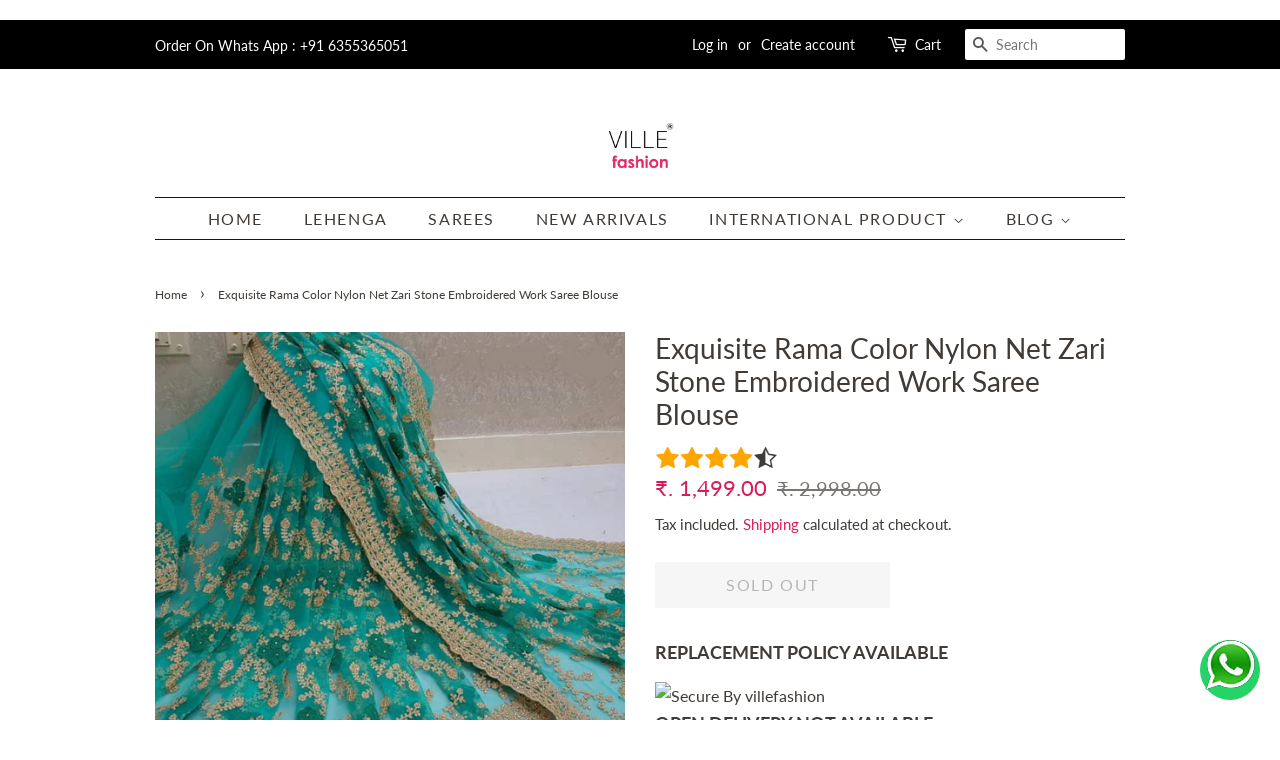

--- FILE ---
content_type: text/html; charset=utf-8
request_url: https://www.google.com/recaptcha/api2/aframe
body_size: 259
content:
<!DOCTYPE HTML><html><head><meta http-equiv="content-type" content="text/html; charset=UTF-8"></head><body><script nonce="FMwF322nKPtH6aJAWTu6Nw">/** Anti-fraud and anti-abuse applications only. See google.com/recaptcha */ try{var clients={'sodar':'https://pagead2.googlesyndication.com/pagead/sodar?'};window.addEventListener("message",function(a){try{if(a.source===window.parent){var b=JSON.parse(a.data);var c=clients[b['id']];if(c){var d=document.createElement('img');d.src=c+b['params']+'&rc='+(localStorage.getItem("rc::a")?sessionStorage.getItem("rc::b"):"");window.document.body.appendChild(d);sessionStorage.setItem("rc::e",parseInt(sessionStorage.getItem("rc::e")||0)+1);localStorage.setItem("rc::h",'1768645763778');}}}catch(b){}});window.parent.postMessage("_grecaptcha_ready", "*");}catch(b){}</script></body></html>

--- FILE ---
content_type: text/javascript
request_url: https://cdn.shopify.com/extensions/019b9d17-a541-77eb-b79a-3c264bf63d12/smsalert-107/assets/sa-reset.js
body_size: 97
content:
var saloadScript = function(url, callback){
						var script = document.createElement('script')
						script.type = 'text/javascript';
						if (script.readyState){  /* IE */
							script.onreadystatechange = function(){
								if (script.readyState == 'loaded' ||
										script.readyState == 'complete'){
									script.onreadystatechange = null;
									callback();
								}
							};
						} else {  /* Others */
							script.onload = function(){
								callback();
							};
						}
						script.src = url;
						document.getElementsByTagName('head')[0].appendChild(script);
					}
		
		
				var  sa_jq ='';     
				document.addEventListener('DOMContentLoaded', function() {
				
					if(typeof jQuery === 'undefined'){
					saloadScript('https://ajax.googleapis.com/ajax/libs/jquery/3.5.1/jquery.min.js?v=smsalert', function(){
							sa_jq = jQuery.noConflict();
							onLoadReset();
						});
					}
					else
					{
						sa_jq = jQuery;
						onLoadReset();
					}
					
				});
	var onLoadReset = function(){
       jQuery(document).ready(function(){
				sa_jq('body').prepend('<form method="post" action="/account/login" style="display:none;" id="SmsalertResetForm"><input type="hidden" name="form_type" value="customer_login"><input type="hidden" name="customer[email]" id="SAPCustomerEmail"><input type="hidden" name="customer[password]" id="SAPCustomerPassword"></form>');
				sa_jq("input[value='reset_customer_password']").parents("form").addClass("reset_customer_password");
				sa_jq(".reset_customer_password :submit").click(function(event){
					event.preventDefault();
					sa_jq.ajax({ 
					url:"/apps/sa/customers?type=reset_password",
					type: "POST",
					dataType: "json",
					data:sa_jq(".reset_customer_password").serialize(),
					success:function(data){
						if(typeof data.email != "undefined")
						{
							processResetLogin(data);
						}
						else if(typeof data.errors != "undefined"){
							alert(data.errors);
						}
					},
						error: function (test) {
						}
					});
				});
				
				sa_jq("input[value='activate_customer_password']").parents("form").addClass("activate_customer_password");
				sa_jq(".activate_customer_password :submit").click(function(event){
					event.preventDefault();
					sa_jq.ajax({ 
					url:"/apps/sa/customers?type=activate_account",
					type: "POST",
					dataType: "json",
					data:sa_jq(".activate_customer_password").serialize(),
					success:function(data){
						sa_jq(".activate_customer_password").submit();
					},
						error: function (test) {
						}
					});
				});
				
				
				});		
    }
   function processResetLogin(data)
	{
		sa_jq("#SAPCustomerEmail").val(data.email);
		sa_jq("#SAPCustomerPassword").val(data.password);
		if(window.Shopify.captcha != undefined)
		{
			const myForm = document.querySelector('#SmsalertResetForm');
			window.Shopify.captcha.protect(myForm, () => {
			  myForm.submit();
			});  
		}
		else
		{
			sa_jq('#SmsalertResetForm').submit();   
		} 
	}	